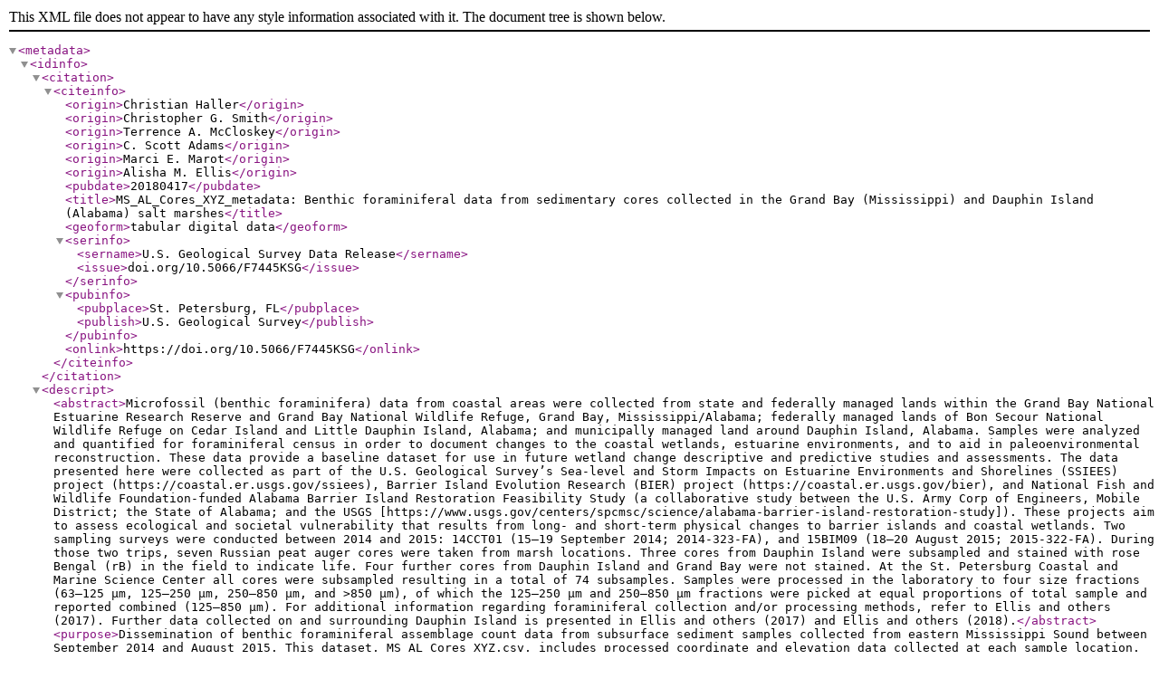

--- FILE ---
content_type: text/xml
request_url: https://cmgds.marine.usgs.gov/catalog/spcmsc/MS_AL_Cores_XYZ_metadata-new.xml
body_size: 24202
content:
<?xml version="1.0" encoding="UTF-8"?>
<metadata>
  <idinfo>
    <citation>
      <citeinfo>
        <origin>Christian Haller</origin>
        <origin>Christopher G. Smith</origin>
        <origin>Terrence A. McCloskey</origin>
        <origin>C. Scott Adams</origin>
        <origin>Marci E. Marot</origin>
        <origin>Alisha M. Ellis</origin>
        <pubdate>20180417</pubdate>
        <title>MS_AL_Cores_XYZ_metadata: Benthic foraminiferal data from sedimentary cores collected in the Grand Bay (Mississippi) and Dauphin Island (Alabama) salt marshes</title>
        <geoform>tabular digital data</geoform>
        <serinfo>
          <sername>U.S. Geological Survey Data Release</sername>
          <issue>doi.org/10.5066/F7445KSG</issue>
        </serinfo>
        <pubinfo>
          <pubplace>St. Petersburg, FL</pubplace>
          <publish>U.S. Geological Survey</publish>
        </pubinfo>
        <onlink>https://doi.org/10.5066/F7445KSG</onlink>
      </citeinfo>
    </citation>
    <descript>
      <abstract>Microfossil (benthic foraminifera) data from coastal areas were collected from state and federally managed lands within the Grand Bay National Estuarine Research Reserve and Grand Bay National Wildlife Refuge, Grand Bay, Mississippi/Alabama; federally managed lands of Bon Secour National Wildlife Refuge on Cedar Island and Little Dauphin Island, Alabama; and municipally managed land around Dauphin Island, Alabama. Samples were analyzed and quantified for foraminiferal census in order to document changes to the coastal wetlands, estuarine environments, and to aid in paleoenvironmental reconstruction. These data provide a baseline dataset for use in future wetland change descriptive and predictive studies and assessments. The data presented here were collected as part of the U.S. Geological Survey’s Sea-level and Storm Impacts on Estuarine Environments and Shorelines (SSIEES) project (https://coastal.er.usgs.gov/ssiees), Barrier Island Evolution Research (BIER) project (https://coastal.er.usgs.gov/bier), and National Fish and Wildlife Foundation-funded Alabama Barrier Island Restoration Feasibility Study (a collaborative study between the U.S. Army Corp of Engineers, Mobile District; the State of Alabama; and the USGS [https://www.usgs.gov/centers/spcmsc/science/alabama-barrier-island-restoration-study]). These projects aim to assess ecological and societal vulnerability that results from long- and short-term physical changes to barrier islands and coastal wetlands. Two sampling surveys were conducted between 2014 and 2015: 14CCT01 (15–19 September 2014; 2014-323-FA), and 15BIM09 (18–20 August 2015; 2015-322-FA). During those two trips, seven Russian peat auger cores were taken from marsh locations. Three cores from Dauphin Island were subsampled and stained with rose Bengal (rB) in the field to indicate life. Four further cores from Dauphin Island and Grand Bay were not stained. At the St. Petersburg Coastal and Marine Science Center all cores were subsampled resulting in a total of 74 subsamples. Samples were processed in the laboratory to four size fractions (63–125 μm, 125–250 μm, 250–850 μm, and &gt;850 μm), of which the 125–250 μm and 250–850 μm fractions were picked at equal proportions of total sample and reported combined (125–850 μm). For additional information regarding foraminiferal collection and/or processing methods, refer to Ellis and others (2017). Further data collected on and surrounding Dauphin Island is presented in Ellis and others (2017) and Ellis and others (2018).</abstract>
      <purpose>Dissemination of benthic foraminiferal assemblage count data from subsurface sediment samples collected from eastern Mississippi Sound between September 2014 and August 2015. This dataset, MS_AL_Cores_XYZ.csv, includes processed coordinate and elevation data collected at each sample location.</purpose>
      <supplinf>To ensure that USGS-St. Petersburg data management protocols were followed, each survey was assigned the following USGS field activity number (FAN): 2014-323-FA (September 2014, Project ID 14CCT01), and 2015-322-FA (August 2015, Project ID 15BIM09). Additional survey and data details are available from the U.S. Geological Survey Coastal and Marine Geoscience Data System (CMGDS) at, http://cmgds.marine.usgs.gov/.</supplinf>
    </descript>
    <timeperd>
      <timeinfo>
        <rngdates>
          <begdate>20140915</begdate>
          <enddate>20150820</enddate>
        </rngdates>
      </timeinfo>
      <current>Ground condition</current>
    </timeperd>
    <status>
      <progress>Complete</progress>
      <update>None planned</update>
    </status>
    <spdom>
      <bounding>
        <westbc>-88.3979</westbc>
        <eastbc>-88.1100</eastbc>
        <northbc>30.3894</northbc>
        <southbc>30.2532</southbc>
      </bounding>
    </spdom>
    <keywords>
      <theme>
        <themekt>ISO 19115 Topic Category</themekt>
        <themekey>geoscientificInformation</themekey>
        <themekey>location</themekey>
        <themekey>elevation</themekey>
        <themekey>biota</themekey>
        <themekey>oceans</themekey>
      </theme>
      <theme>
        <themekt>USGS Metadata Identifier</themekt>
        <themekey>USGS:b3d22766-4b2e-492d-ab45-c6e06900e1cf</themekey>
      </theme>
      <theme>
        <themekt>USGS Thesaurus</themekt>
        <themekey>geology</themekey>
        <themekey>ecology</themekey>
        <themekey>micropaleontology</themekey>
        <themekey>fossils</themekey>
        <themekey>protists</themekey>
        <themekey>unconsolidated deposits</themekey>
        <themekey>estuarine ecosystems</themekey>
      </theme>
      <theme>
        <themekt>None</themekt>
        <themekey>sediment</themekey>
        <themekey>salt marsh</themekey>
        <themekey>foraminifera</themekey>
        <themekey>microfossil</themekey>
        <themekey>U.S. Geological Survey</themekey>
        <themekey>USGS</themekey>
      </theme>
      <place>
        <placekt>Geographic Names Information System (GNIS)</placekt>
        <placekey>Alabama</placekey>
        <placekey>Mississippi</placekey>
        <placekey>Mississippi Sound</placekey>
        <placekey>Gulf of Mexico</placekey>
        <placekey>Grand Bay</placekey>
        <placekey>Dauphin Island</placekey>
      </place>
    </keywords>
    <accconst>None</accconst>
    <useconst>The U.S. Geological Survey requests that it be acknowledged as the originator of this dataset in any future products or research derived from these data.</useconst>
    <ptcontac>
      <cntinfo>
        <cntorgp>
          <cntorg>U.S. Geological Survey</cntorg>
          <cntper>Christopher G. Smith</cntper>
        </cntorgp>
        <cntpos>Research Geologist</cntpos>
        <cntaddr>
          <addrtype>mailing and physical</addrtype>
          <address>600 4th Street South</address>
          <city>St. Petersburg</city>
          <state>FL</state>
          <postal>33701</postal>
          <country>USA</country>
        </cntaddr>
        <cntvoice>727-502-8000</cntvoice>
        <cntemail>cgsmith@usgs.gov</cntemail>
      </cntinfo>
    </ptcontac>
    <datacred>U.S. Geological Survey, Coastal and Marine Geology Program, St. Petersburg Coastal and Marine Science Center</datacred>
    <native>Microsoft Windows 7 R2 Version 6.1 (Build 7601) Service Pack 1; Microsoft Excel Version 2010</native>
    <crossref>
      <citeinfo>
        <origin>Ellis, A.M.</origin>
        <origin>Shaw, J.E.</origin>
        <origin>Osterman, L.E.</origin>
        <origin>Smith, C.G.</origin>
        <pubdate>20171128</pubdate>
        <title>Distribution of foraminifera in Chincoteague Bay and the marshes of Assateague Island and the adjacent vicinity, Maryland and Virginia</title>
        <geoform></geoform>
        <serinfo>
          <sername>U.S. Geological Survey Data Series</sername>
          <issue>Data Series 1060</issue>
        </serinfo>
        <onlink>https://doi.org/10.3133/ds1060</onlink>
      </citeinfo>
    </crossref>
    <crossref>
      <citeinfo>
        <origin>Ellis, A.M.</origin>
        <origin>Marot, M.E.</origin>
        <origin>Smith, C.G.</origin>
        <origin>Wheaton, C.J.</origin>
        <pubdate>20170620</pubdate>
        <title>The physical characteristics of the sediments on and surrounding Dauphin Island, Alabama</title>
        <geoform></geoform>
        <serinfo>
          <sername>U.S. Geological Survey Data Series</sername>
          <issue>Data Series 1046</issue>
        </serinfo>
        <onlink>https://doi.org/10.3133/ds1046</onlink>
      </citeinfo>
    </crossref>
    <crossref>
      <citeinfo>
        <origin>Ellis, A.M.</origin>
        <origin>Smith, C.G.</origin>
        <origin>Marot, M.E.</origin>
        <pubdate>20180322</pubdate>
        <title>The sedimentological characteristics and geochronology of the marshes of Dauphin Island, Alabama</title>
        <geoform></geoform>
        <serinfo>
          <sername>U.S. Geological Survey Open-File Report</sername>
          <issue>OFR2017-1165</issue>
        </serinfo>
        <onlink>https://doi.org/10.3133/ofr20171165</onlink>
      </citeinfo>
    </crossref>
  </idinfo>
  <dataqual>
    <attracc>
      <attraccr>The positional accuracy of the sample locations was determined by the accuracy of the raw position data recorded by the GPS antenna during data collection. Differential Geographic Positioning System (DGPS) coordinates were obtained using post-processing software packages (National Geodetic Survey's On-Line Positioning User Service (OPUS), version 2.2 and Waypoint Product Group's GrafNav and GrafNet, version 8.30).</attraccr>
    </attracc>
    <logic>This dataset contains the post-processed GPS and DGPS coordinates for samples collected during two separate surveys in 2014 and 2015. Sample locations were recorded at the time of collection using two Asthech Z-Extreme SMG-ZX-3 receivers (and others), one at a benchmark base-station and one roving in the field.</logic>
    <complete>This dataset includes the locations of 7 marsh sediment cores collected in Grand Bay (Mississippi) and Dauphin Island (Alabama).</complete>
    <posacc>
      <horizpa>
        <horizpar>All static base station sessions were processed through the On-Line Positioning User Service (OPUS) maintained by the National Oceanic and Atmospheric Administration (NOAA) and the National Geodetic Survey (NGS), and the results were entered into a spreadsheet to compute a final, time-weighted positional coordinate (latitude, longitude, and ellipsoid height). Base station positional error for each GPS session was calculated as the absolute value of the final position minus the session position value. The maximum horizontal error of the base station coordinates used for post-processing the sample locations was 0.00018 seconds latitude and 0.00045 seconds longitude.</horizpar>
      </horizpa>
      <vertacc>
        <vertaccr>All static base station sessions were processed through OPUS maintained by NOAA and the NGS. The base location results from OPUS were entered into a spreadsheet to compute a final, time-weighted positional coordinate (latitude, longitude, and ellipsoid height). Base station positional error for each GPS session was calculated as the absolute value of the final position minus the session position value. For this survey, the standard deviation or the base station ellipsoid height was 0.014 meters (m) and the maximum vertical error for the base station was +/- 0.015 m. All sample locations were post-processed to the base station coordinate.</vertaccr>
      </vertacc>
    </posacc>
    <lineage>
      <procstep>
        <procdesc>A GPS base station was erected for each sampling survey at a NGS benchmark located closest to the survey's sampling sites. DGPS receivers recorded the 12-channel full-carrier-phase positioning signals (L1/L2) from satellites via the Thales choke ring antenna on the base station and an Ashtech Geodetic antenna on the rover. This DGPS instrument combination was duplicated on the rover unit. The base station receiver and the rover receiver record their positions concurrently at 1-second (s) recording intervals throughout the survey. Occupation times at the sample sites ranged from 5 to 30 minutes.</procdesc>
        <procdate>2012</procdate>
        <proccont>
          <cntinfo>
            <cntorgp>
              <cntorg>U.S. Geological Survey</cntorg>
              <cntper>Nancy DeWitt</cntper>
            </cntorgp>
            <cntpos>Geologist</cntpos>
            <cntaddr>
              <addrtype>mailing and physical</addrtype>
              <address>600 4th Street South</address>
              <city>St. Petersburg</city>
              <state>FL</state>
              <postal>33701</postal>
              <country>USA</country>
            </cntaddr>
            <cntvoice>(727) 502-8000</cntvoice>
            <cntemail>ndewitt@usgs.gov</cntemail>
          </cntinfo>
        </proccont>
      </procstep>
      <procstep>
        <procdesc>The coordinate values of the GPS base station are the time-weighted average of values obtained from OPUS. The base station coordinates were imported into GrafNav and GrafNet (Waypoint Product Group) and the GPS data from the rover were post-processed to the concurrent GPS session data at the base station. The GPS data were processed and exported in the World Geodetic System of 1984 (WGS84) (G1150) geodetic datum.</procdesc>
        <procdate>2012</procdate>
        <proccont>
          <cntinfo>
            <cntorgp>
              <cntorg>U.S. Geological Survey</cntorg>
              <cntper>Nancy DeWitt</cntper>
            </cntorgp>
            <cntpos>Geologist</cntpos>
            <cntaddr>
              <addrtype>mailing and physical</addrtype>
              <address>600 4th Street South</address>
              <city>St. Petersburg</city>
              <state>FL</state>
              <postal>33701</postal>
              <country>USA</country>
            </cntaddr>
            <cntvoice>(727) 502-8000</cntvoice>
            <cntemail>ndewitt@usgs.gov</cntemail>
          </cntinfo>
        </proccont>
      </procstep>
      <procstep>
        <procdesc>Sample locations were transformed from the GPS acquisition datum (WGS84) to the North American Datum of 1983 (NAD83) and the North American Vertical Datum of 1988 (NAVD88) orthometric elevation (geoid model of 2012, GEOID12A) using NOAA VDatum version 3.3 transformation software (http://vdatum.noaa.gov/).</procdesc>
        <procdate>2013</procdate>
        <proccont>
          <cntinfo>
            <cntorgp>
              <cntorg>U.S. Geological Survey</cntorg>
              <cntper>Nancy DeWitt</cntper>
            </cntorgp>
            <cntpos>Geologist</cntpos>
            <cntaddr>
              <addrtype>mailing and physical</addrtype>
              <address>600 4th Street South</address>
              <city>St. Petersburg</city>
              <state>FL</state>
              <postal>33701</postal>
              <country>USA</country>
            </cntaddr>
            <cntvoice>(727) 502-8000</cntvoice>
          </cntinfo>
        </proccont>
      </procstep>
      <procstep>
        <procdesc>Added keywords section with USGS persistent identifier as theme keyword.</procdesc>
        <procdate>20201013</procdate>
        <proccont>
          <cntinfo>
            <cntorgp>
              <cntorg>U.S. Geological Survey</cntorg>
              <cntper>VeeAnn A. Cross</cntper>
            </cntorgp>
            <cntpos>Marine Geologist</cntpos>
            <cntaddr>
              <addrtype>mailing and physical</addrtype>
              <address>384 Woods Hole Road</address>
              <city>Woods Hole</city>
              <state>MA</state>
              <postal>02543-1598</postal>
            </cntaddr>
            <cntvoice>508-548-8700 x2251</cntvoice>
            <cntfax>508-457-2310</cntfax>
            <cntemail>vatnipp@usgs.gov</cntemail>
          </cntinfo>
        </proccont>
      </procstep>
    </lineage>
  </dataqual>
  <spdoinfo>
    <direct>Vector</direct>
    <ptvctinf>
      <sdtsterm>
        <sdtstype>Point</sdtstype>
        <ptvctcnt>7</ptvctcnt>
      </sdtsterm>
    </ptvctinf>
  </spdoinfo>
  <spref>
    <horizsys>
      <geograph>
        <latres>0.0197873567</latres>
        <longres>0.0228037225</longres>
        <geogunit>Decimal degrees</geogunit>
      </geograph>
      <geodetic>
        <horizdn>North American Datum 1983</horizdn>
        <ellips>Geodectic Reference System 80</ellips>
        <semiaxis>6378137.0</semiaxis>
        <denflat>298.257222101</denflat>
      </geodetic>
    </horizsys>
    <vertdef>
      <altsys>
        <altdatum>North American Vertical Datum of 1988</altdatum>
        <altres>0.001</altres>
        <altunits>meters</altunits>
        <altenc>Attribute values</altenc>
      </altsys>
    </vertdef>
  </spref>
  <eainfo>
    <detailed>
      <enttyp>
        <enttypl>MS_AL_Cores_XYZ.csv</enttypl>
        <enttypd>Comma separated values text file defining the station locations and elevations of benthic foraminifera sediment cores collected from Grand Bay (Mississippi) and Dauphin Island (Alabama) (USGS FANs 2014-323-FA and 2015-322-FA).</enttypd>
        <enttypds>USGS</enttypds>
      </enttyp>
      <attr>
        <attrlabl>Core_ID</attrlabl>
        <attrdef>Sediment core identifier, grouped by project name. The core ID naming scheme explanation is as follows: "14CCT01" = USGS project name. Prefix: "GB" = Grand Bay, "DA" = Dauphin island. Suffix: "R" = Russian peat auger. Replicate core suffix (if replicate collected): "FA".</attrdef>
        <attrdefs>USGS</attrdefs>
        <attrdomv>
          <udom>Character string</udom>
        </attrdomv>
      </attr>
      <attr>
        <attrlabl>Lat_NAD83</attrlabl>
        <attrdef>Latitude of station location, in decimal degrees (NAD83)</attrdef>
        <attrdefs>USGS</attrdefs>
        <attrdomv>
          <rdom>
            <rdommin>30.25321</rdommin>
            <rdommax>30.38936</rdommax>
            <attrunit>Decimal degrees</attrunit>
            <attrmres>0.00001</attrmres>
          </rdom>
        </attrdomv>
      </attr>
      <attr>
        <attrlabl>Long_NAD83</attrlabl>
        <attrdef>Longitude of site location, in decimal degrees (NAD83)</attrdef>
        <attrdefs>USGS</attrdefs>
        <attrdomv>
          <rdom>
            <rdommin>-88.39787</rdommin>
            <rdommax>-88.109994</rdommax>
            <attrunit>Decimal degrees</attrunit>
            <attrmres>0.000001</attrmres>
          </rdom>
        </attrdomv>
      </attr>
      <attr>
        <attrlabl>Horiz_error_(m)</attrlabl>
        <attrdef>Error of horizontal measurement of station location, in meters (GEOID 12A). N/A = not applicable</attrdef>
        <attrdefs>USGS</attrdefs>
        <attrdomv>
          <rdom>
            <rdommin>0.001</rdommin>
            <rdommax>0.002</rdommax>
            <attrunit>Meters</attrunit>
            <attrmres>0.001</attrmres>
          </rdom>
        </attrdomv>
      </attr>
      <attr>
        <attrlabl>Elev_NAVD88_(m)</attrlabl>
        <attrdef>Elevation (orthometric height) of station location, in meters (GEOID 12A). N/A = not applicable</attrdef>
        <attrdefs>USGS</attrdefs>
        <attrdomv>
          <rdom>
            <rdommin>0.0963</rdommin>
            <rdommax>0.2645</rdommax>
            <attrunit>Meters</attrunit>
            <attrmres>0.0001</attrmres>
          </rdom>
        </attrdomv>
      </attr>
      <attr>
        <attrlabl>Elev_error_(m)</attrlabl>
        <attrdef>Error of calculated elevation (orthometric height) of station location, in meters (GEOID 12A). N/A = not applicable</attrdef>
        <attrdefs>USGS</attrdefs>
        <attrdomv>
          <rdom>
            <rdommin>0.002</rdommin>
            <rdommax>0.0164</rdommax>
            <attrunit>Meters</attrunit>
            <attrmres>0.0001</attrmres>
          </rdom>
        </attrdomv>
      </attr>
      <attr>
        <attrlabl>Base_station_PID</attrlabl>
        <attrdef>Geodetic benchmark permanent identifier. N/A = not applicable</attrdef>
        <attrdefs>USGS</attrdefs>
        <attrdomv>
          <udom>Character string</udom>
        </attrdomv>
      </attr>
    </detailed>
  </eainfo>
  <distinfo>
    <distrib>
      <cntinfo>
        <cntorgp>
          <cntorg>U.S. Geological Survey, St. Petersburg Coastal and Marine Science Center</cntorg>
          <cntper>Christopher G. Smith</cntper>
        </cntorgp>
        <cntpos>Research Geologist</cntpos>
        <cntaddr>
          <addrtype>mailing and physical</addrtype>
          <address>600 4th Street South</address>
          <city>St. Petersburg</city>
          <state>FL</state>
          <postal>33701</postal>
          <country>USA</country>
        </cntaddr>
        <cntvoice>727-502-8000</cntvoice>
        <cntemail>cgsmith@usgs.gov</cntemail>
      </cntinfo>
    </distrib>
    <resdesc>MS_AL_Cores_XYZ.csv</resdesc>
    <distliab>This publication was prepared by an agency of the United States Government. Although these data have been processed successfully on a computer system at the U.S. Geological Survey, no warranty expressed or implied is made regarding the display or utility of the data on any other system, or for general or scientific purposes, nor shall the act of distribution imply any such warranty. The U.S. Geological Survey shall not be held liable for improper or incorrect use of the data described and (or) contained herein. Reference herein to any specific commercial product, process, or service by trade name, trademark, manufacturer, or otherwise does not constitute or imply its endorsement, recommendation, or favoring by the United States Government or any agency thereof.</distliab>
    <stdorder>
      <digform>
        <digtinfo>
          <formname>Compressed (zip) archive</formname>
          <formverd>2017</formverd>
          <formspec>Tabular data</formspec>
          <formcont>This zip archive includes a comma separated values files, and accompanying metadata for xyz coordinate and elevation data obtained from GPS equipment collected from Grand Bay and Dauphin Island salt marshes during 14CCT01 (15–19 September 2014; 2014-323-FA), and 15BIM09 (18–20 August 2015; 2015-322-FA).</formcont>
          <filedec>Unzip</filedec>
        </digtinfo>
        <digtopt>
          <onlinopt>
            <computer>
              <networka>
                <networkr>https://coastal.er.usgs.gov/data-release/doi-F7445KSG/data/MS_AL_Cores_XYZ.zip</networkr>
              </networka>
            </computer>
          </onlinopt>
        </digtopt>
      </digform>
      <fees>None</fees>
    </stdorder>
    <techpreq>The comma separated file (.csv) was created in Microsoft Excel 2010 and can be opened using Microsoft Excel 2007 or higher; these data may also be viewed using the free Microsoft Excel Viewer (http://office.microsoft.com/).</techpreq>
  </distinfo>
  <metainfo>
    <metd>20230927</metd>
    <metc>
      <cntinfo>
        <cntorgp>
          <cntorg>U.S. Geological Survey</cntorg>
          <cntper>Christopher G. Smith</cntper>
        </cntorgp>
        <cntpos>Research Geologist</cntpos>
        <cntaddr>
          <addrtype>mailing and physical</addrtype>
          <address>600 4th Street South</address>
          <city>St. Petersburg</city>
          <state>FL</state>
          <postal>33701</postal>
          <country>USA</country>
        </cntaddr>
        <cntvoice>727-502-8000</cntvoice>
        <cntemail>cgsmith@usgs.gov</cntemail>
      </cntinfo>
    </metc>
    <metstdn>Content Standard for Digital Geospatial Metadata</metstdn>
    <metstdv>FGDC-STD-001-1998</metstdv>
    <metac>None</metac>
    <metuc>Public domain data from the U.S. Government are freely redistributable with proper metadata and source attribution.</metuc>
    <metsi>
      <metscs>None</metscs>
      <metsc>Unclassified</metsc>
      <metshd>None</metshd>
    </metsi>
  </metainfo>
</metadata>
